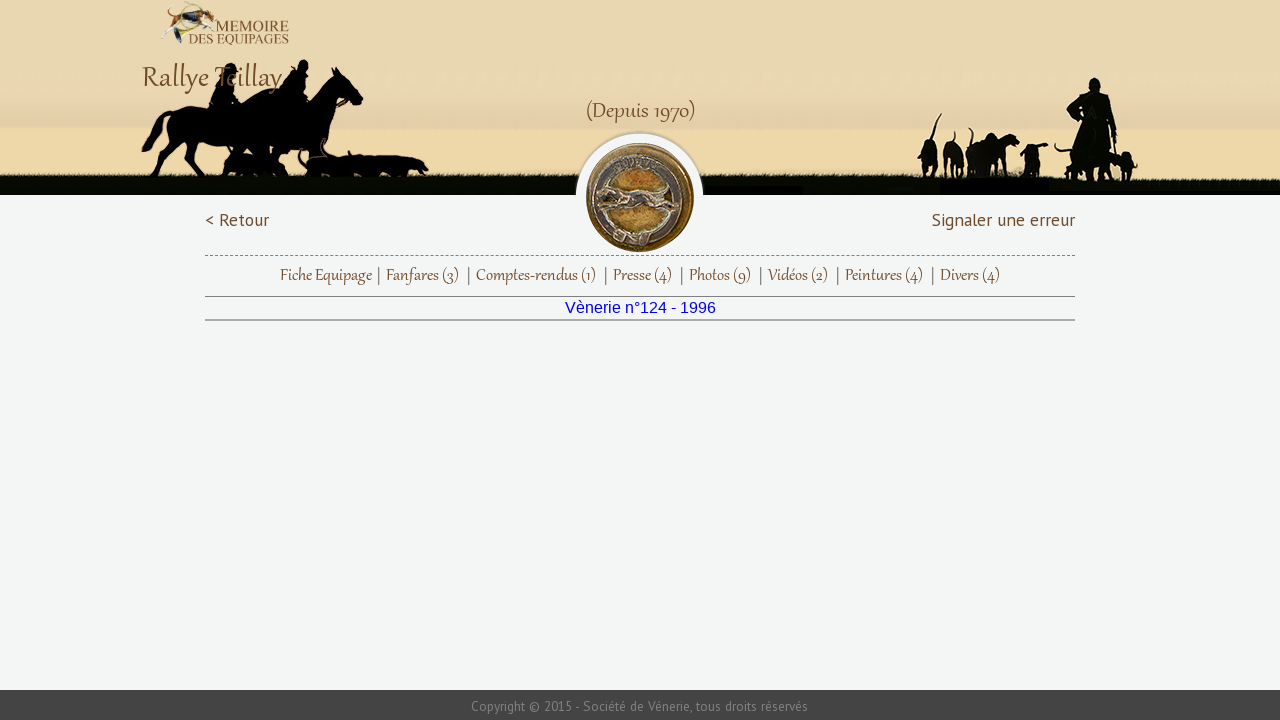

--- FILE ---
content_type: text/html; charset=UTF-8
request_url: https://memoiredesequipages.fr/fiche/1118/14/1392
body_size: 3080
content:

<!DOCTYPE html PUBLIC "-//W3C//DTD XHTML 1.0 Transitional//EN" "http://www.w3.org/TR/xhtml1/DTD/xhtml1-transitional.dtd">
<html xmlns="http://www.w3.org/1999/xhtml">
<head>
	<meta http-equiv="Content-Type" content="text/html; charset=iso-8859-1" />
	<meta http-equiv="X-UA-Compatible" content="IE=edge" />
	<meta name="viewport" content="width=device-width, initial-scale=1, maximum-scale=1" />
	<meta name="description" content="L'Histoire de la Vénérie Française de François 1er à nos jours. Conslutez les équipages et leurs archives associées" />
	<meta name="keywords" content="mémoire, équipages, venerie, archives, histoire" />
	<meta name="robots" content="all" />
	<link rel="icon" href="favicon.ico" type="image/ico" />
	<link rel="shortcut icon" href="favicon.ico" />
	<title>Archives de Rallye Teillay</title>
	<!-- CSS -->
	<link rel="stylesheet" type="text/css" href="//fonts.googleapis.com/css?family=PT+Sans" />
	<link href="https://memoiredesequipages.fr/css/front_end.css" rel="stylesheet" type="text/css" />
	<link href="https://memoiredesequipages.fr/css/menu.css" rel="stylesheet" type="text/css" />
	<link href="https://memoiredesequipages.fr/css/myDataTable.css" rel="stylesheet" type="text/css" />
	<link href="https://memoiredesequipages.fr/plugins/dataTable/css/jquery.dataTables.min.css" rel="stylesheet" type="text/css" />
	<link rel="Stylesheet" type="text/css" href="https://memoiredesequipages.fr/css/jquery-ui.css"/>
	<link rel="stylesheet" href="https://memoiredesequipages.fr/css/flipster.css" />
	<link rel="Stylesheet" type="text/css" href="https://memoiredesequipages.fr/css/styles_nav.css" />
	<link rel="Stylesheet" type="text/css" href="https://memoiredesequipages.fr/css/bandeaux.css" />
	<script type="text/javascript" src="https://memoiredesequipages.fr/js/jquery-1.11.2.min.js"></script>
	<script type="text/javascript" src="https://memoiredesequipages.fr/js/jquery-ui.js"></script>	
	<script type="text/javascript" src="https://memoiredesequipages.fr/js/jquery.redirect.js"></script>
	<script type="text/javascript" src="https://memoiredesequipages.fr/js/jquery.validate.js"></script>
	<script type="text/javascript" src="https://memoiredesequipages.fr/js/jquery.noty.packaged.min.js"></script>
	<script type="text/javascript" src="https://memoiredesequipages.fr/js/responsive-nav.js"></script>
	<script type="text/javascript" src="https://memoiredesequipages.fr/js/jquery.cookie.js"></script>
	<!-- FLIPSTER -->
	<link rel="stylesheet" href="https://memoiredesequipages.fr/plugins/jquery-flipster/src/css/jquery.flipster.css" />
    <link rel="stylesheet" href="https://memoiredesequipages.fr/plugins/jquery-flipster/src/css/jquery.flipster.nav.css" />
	<!-- DATA TABLES-->
	<script type="text/javascript" src="https://memoiredesequipages.fr/plugins/dataTable/js/jquery.dataTables.js"></script>
	<script type="text/javascript" src="https://memoiredesequipages.fr/plugins/dataTable/js/jquery.dataTables.sortDate.js"></script>
	<script type="text/javascript" src="https://memoiredesequipages.fr/plugins/dataTable/js/jquery.dataTables.min.js"></script>
	
	<!-- FANCY BOX -->
	<script type="text/javascript" src="https://memoiredesequipages.fr/plugins/fancybox/lib/jquery.mousewheel.pack.js"></script>
	<link rel="stylesheet" href="https://memoiredesequipages.fr/plugins/fancybox/source/jquery.fancybox.css?v=2.1.5" type="text/css" media="screen" />
	<script type="text/javascript" src="https://memoiredesequipages.fr/plugins/fancybox/source/jquery.fancybox.pack.js?v=2.1.5"></script>
	<!-- JSSOR SLIDER -->
	<script type="text/javascript" src="https://memoiredesequipages.fr/plugins/jssorslider/js/jssor.js"></script>
	<script type="text/javascript" src="https://memoiredesequipages.fr/plugins/jssorslider/js/jssor.slider.js"></script>
	<script type="text/javascript" src="https://memoiredesequipages.fr/plugins/jssorslider/js/jssor.player.ytiframe.js"></script>
	<!-- UPLOAD FILE -->
	<link href="https://memoiredesequipages.fr/js/jquery-upload-file-master/css/uploadfile.css" rel="stylesheet" type="text/css" />
	<script type="text/javascript" src="https://memoiredesequipages.fr/js/jquery-upload-file-master/js/jquery.uploadfile.min.js"></script>
	<!-- OTHER JS -->
	<script type="text/javascript" src="https://memoiredesequipages.fr/js/front_end.js"></script>
	<script type="text/javascript" src="https://memoiredesequipages.fr/js/menu.js"></script>
	
    <link rel="stylesheet" href="https://memoiredesequipages.fr/plugins/oyoplayer-main/oyoplayer.css">
	</head>

<body onload="init()">
	<script>
  (function(i,s,o,g,r,a,m){i['GoogleAnalyticsObject']=r;i[r]=i[r]||function(){
  (i[r].q=i[r].q||[]).push(arguments)},i[r].l=1*new Date();a=s.createElement(o),
  m=s.getElementsByTagName(o)[0];a.async=1;a.src=g;m.parentNode.insertBefore(a,m)
  })(window,document,'script','https://www.google-analytics.com/analytics.js','ga');

  ga('create', 'UA-40330567-3', 'auto');
  ga('send', 'pageview');

</script>	<div id="wrap">
			
<!--
CONTENT
-->

<div id="content">
<!--
HEADER
-->
	
<div id="header_abs">
	<div class="left">&nbsp;</div>
	<div class="right">&nbsp;</div>
	<div class="clear"></div>
</div>	
<div id="header">
	<div id="top">
		<div class="logo">
			<a href="/"><img alt="Mémoire des Equipages" src="/img/logo3.png" width="130" /></a>
		</div>
				<nav id="cssmenu2">
			<ul>
				<li><a href="/memoire.php">En savoir plus</a></li>
				<li><a href="/selection.php">Sélection d'archives</a></li>
				<li><a href="/archives.php">Proposez vos archives</a></li>
				<li><a href="/remerciements.php">Remerciements</a></li>
				<li><a href="http://venerie.org" target="blank">Société de Vènerie</a></li>
				
			</ul>
		</nav>
				<!--<nav class="menu nav-collapse">
			<ul>
				<li><a href="/memoire.php">En savoir plus</a></li>
				<li><a href="/selection.php">Sélection d'archives</a></li>
				<li><a href="/archives.php">Proposez vos archives</a></li>
				<li><a href="/remerciements.php">Remerciements</a></li>
				<li><a href="http://venerie.org" target="blank">Société de Vènerie</a></li>
				
			</ul>
		</nav>-->
	</div>
</div>	<div id="header2">
		<div id="title">
			<h1>Rallye Teillay</h1>
			<h2>(Depuis 1970)</h2>		</div>
	</div>
	<div class="bouton" style="height:130px">
		<div class="retour"><a href="javascript:history.go(-1)">&lt; Retour</a></div>
		<!--<div class="retour"><a href="/">&lt; Retour</a></div>-->
		<img src="https://memoiredesequipages.fr/img/bouton.png" alt="Globe" style="position:relative;top:-24px"/>
		<img alt="Rallye Teillay 1970_G copie.png" class="bouton_img" width='110' src="https://memoiredesequipages.fr/documents//boutons/Rallye Teillay 1970_G copie.png"></img>		<div class="signal-error"><a href="#signal-error" class="fancybox_popup">Signaler une erreur</a></div>
	</div>
	<div id="fiche">
	<nav id="cssmenu" ><ul><li><a href="/fiche/1118">Fiche Equipage</a></li><li class='has-sub'>	<a>Fanfares <span>(3)</span></a>	<ul><li><a href='/fiche/1118/11/14882'>La Rallye Teillay (2)</a></li><li><a href='/fiche/1118/11/8875'>La Rallye Teillay ♫</a></li><li><a href='/fiche/1118/11/15141'>Paroles de La Rallye Teillay</a></li>	</ul></li><li class='has-sub'>	<a>Comptes-rendus <span>(1)</span></a>	<ul><li><a href='/fiche/1118/7/3123'>Les prises de l'équipage en 1995/96 par Olivier Baron - Don de l'auteur à la Société de Vènerie - 1997</a></li>	</ul></li><li class='has-sub'>	<a>Presse <span>(4)</span></a>	<ul><li><a href='/fiche/1118/14/1392'>Vènerie n°124 - 1996</a></li><li><a href='/fiche/1118/14/1444'>Vènerie n°137 - 2000</a></li><li><a href='/fiche/1118/14/1540'>Vènerie n°151 - 2003</a></li><li><a href='/fiche/1118/14/1097'>Vènerie n°71 - 1983</a></li>	</ul></li><li class='has-sub'>	<a>Photos <span>(9)</span></a>	<ul><li><a href='/fiche/1118/8/36'>Maîtres, piqueurs et boutons</a></li><li><a href='/fiche/1118/8/215'>L'équipage</a></li><li><a href='/fiche/1118/8/67'>Chasses de l'équipage</a></li>	</ul></li><li class='has-sub'>	<a>Vidéos <span>(2)</span></a>	<ul><li><a href='/fiche/1118/9/193'>Documentaire</a></li><li><a href='/fiche/1118/9/14'>Reportage - Société de Vènerie</a></li>	</ul></li><li class='has-sub'>	<a>Peintures <span>(4)</span></a>	<ul><li><a href='/fiche/1118/2/140'>Olivier Baron</a></li>	</ul></li><li class='has-sub'>	<a>Divers <span>(4)</span></a>	<ul><li><a href='/fiche/1118/13/10'>Cartons d'invitation</a></li>	</ul></li></ul>
		</nav>			<script src="https://cdnjs.cloudflare.com/ajax/libs/pdf.js/2.11.338/pdf.min.js"></script>
   			<script src="https://memoiredesequipages.fr/plugins/web-pdf-viewer/js/pdfjs-viewer.js"></script>
   			<link rel="stylesheet" href="https://memoiredesequipages.fr/plugins/web-pdf-viewer/css/pdfjs-viewer.css">
   			<script>
    		// Let's initialize the PDFjs library
    		var pdfjsLib = window['pdfjs-dist/build/pdf'];
    		pdfjsLib.GlobalWorkerOptions.workerSrc = 'https://cdnjs.cloudflare.com/ajax/libs/pdf.js/2.11.338/pdf.worker.min.js';
    		</script>
    		<div id="pdfContainer" style="width:100%:margin:0 auto;text-align:center"><a class="media" href="https://venerie.documalis.com/?DocID={7C330E46-485F-4B88-91E2-58E8D6793308}" target="blank">Vènerie n°124 - 1996</a><div class="pdfjs-viewer col-8 offset-md-2 h-50"></div>					<script>
						let pdfViewer = new PDFjsViewer($('.pdfjs-viewer'));
						pdfViewer.loadDocument("https://venerie.documalis.com/?DocID={7C330E46-485F-4B88-91E2-58E8D6793308}").then(function() {
						pdfViewer.setZoom("fit");
						});
					</script>
							</div>
	</div>
	<div id="signal-error" style="display:none">
		<div class="content myform">
			<form id="signalErrorForm" action="#" method="post">
				<input type="hidden" id="equipage" value="Rallye Teillay">
				<p>Signalez une erreur concernant l'équipage Rallye Teillay</p>
				<table>
					<tr>
						<td class="libelle">Votre Prénom</td>
						<td><input type="text" id="prenom" name="prenom" value="" placeHolder="Prénom"/></td>
					</tr>
					<tr>
						<td class="libelle">Votre Nom</td>
						<td><input type="text" id="nom" name="nom" value="" placeHolder="Nom"/></td>
					</tr>
					<tr>
						<td class="libelle">Votre adresse email</td>
						<td><input type="text" id="email" name="email" value="" placeHolder="Email"/></td>
					</tr>
					<tr>
						<td class="libelle">Votre message</td>
						<td><textarea id="message" name="message"></textarea></td>
					</tr>
					<tr>
						<td class="libelle"></td>
						<td>
							<input type="button" name="validError" id="validError" value="Envoyer"/>
						</td>
					</tr>
				</table>
			</form>
		</div>
	</div>
</div>		<!--
		FOOTER
		-->
			<div id="footer">
			<div id="footer-content">
				<p>Copyright &copy; 2015 - Société de Vénerie, tous droits réservés</p>
				<a style="display:none" href="/liste.php">Liste</a>
			</div>
		</div>
		</div>
	<div class="modal"></div>
	<script type="text/javascript">window.jQuery || document.write('<script src="/js/jquery-1.10.2.min.js"><\/script>')</script>
	<script type="text/javascript" src="https://memoiredesequipages.fr/plugins/jquery-flipster/src/js/jquery.flipster.js"></script>
	<!-- LECTEUR MP3 -->
	<script src="https://memoiredesequipages.fr/plugins/oyoplayer-main/oyoplayer.js"></script>
</body>
</html>


--- FILE ---
content_type: text/css
request_url: https://memoiredesequipages.fr/css/front_end.css
body_size: 5200
content:

@font-face {
    font-family: "playfair_displayitalic";
    src: url('../fonts/PlayfairDisplay-Italic.otf') format("truetype");
}

@font-face {
	font-family: 'Gabriola';
	font-style: normal;
	font-weight: normal;
	src: local('Gabriola'), url('../fonts/gabriola.woff') format('woff'), url('../fonts/gabriola.ttf') format('truetype');
}

/* CSS DOCUMENT */

div, img, p, a, ul, form, input, label, h2, h3{
	padding:0; margin:0;
	}
img{ border:none;}
a{ outline:none; text-decoration:none;}
a:hover{text-decoration:underline;}
ul{ list-style-type:none;}
.clear {clear:both; height:0px; font-size:0em; line-height:0; clear: both;display: block;overflow: hidden;visibility: hidden;width: 0;height: 0;}
.clearfix:after {clear: both;content: ' ';display: block;font-size: 0;line-height: 0;visibility: hidden;width: 0;height: 0;}
.clearfix {display: inline-block;}
* html .clearfix {height: 1%;}
.clearfix {display: block;}
* {-moz-box-sizing: border-box; box-sizing: border-box;}

html {
	height:100%;
	background-color:#FFFFFF;
}
/*-------------------------- GENERAL --------------------------*/
body{
	height: 100%; 
    min-height: 100%;
	padding:0; margin:0;
	font-family:PT Sans;
	background-color: #FFFFFF; 
	-webkit-background-size: cover; /* pour Chrome et Safari */
	-moz-background-size: cover; /* pour Firefox */
	-o-background-size: cover; /* pour Opera */
	background-size: cover; /* version standardisée */
	/*position:relative;
	min-height:100%;*/
	/*background: #FFF url("../img/header_left.png") repeat-x 0 0;*/
}



/*-------------------------- JQUERY LOADING --------------------------*/

/* Start by setting display:none to make this hidden.
   Then we position it in relation to the viewport window
   with position:fixed. Width, height, top and left speak
   for themselves. Background we set to 80% white with
   our animation centered, and no-repeating */
.modal {
    display:    none;
    position:   fixed;
    z-index:    1000;
    top:        0;
    left:       0;
    height:     100%;
    width:      100%;
    background: transparent url('../img/FhHRx.gif') 50% 50% no-repeat;
	/*opacity:0.5;*/
}

/* When the body has the loading class, we turn
   the scrollbar off with overflow:hidden */
body.loading {
    overflow: hidden;   
}

/* Anytime the body has the loading class, our
   modal element will be visible */
body.loading .modal {
    display: block;
}

/*-------------------------- WRAP --------------------------*/

#wrap {
	position:relative;
    min-height: 100%;
	background-color:#F4F5F5;
}

/*-------------------------- HEADER2 --------------------------*/

#header_abs {
	position:absolute;
	width:100%;
	top:0;
	left:0;
	height:195px;
}

#header_abs .left {
	float:left;
	width:50%;
	height:195px;
	background:#FFF url('../img/header_left2.png') repeat-x 0 0;
}

#header_abs .right {
	float:right;
	width:50%;
	height:195px;
	background:#FFF url('../img/header_right2.png') repeat-x 0 0;
}

#header2 {
	height:140px;
	width:100%;
	background:#F4F5F5 url("../img/Header_MDE.png") no-repeat center 0;
	/*background:#F4F5F5 url("../img/Header_03.jpg") no-repeat center 0;*/
	position: relative;
}

#header2 #title {
	font-family:PT Sans;
	padding-top:5px;
	color:#714A29;
	font-size:2.5em;
	width:100%;
	text-align:center;
}

#header2 #title h1 {
	margin:0;
	font-size: 35px;
	font-family: 'Gabriola',Arial,Helvetica,sans-serif;
	font-weight:normal;
}

#header2 #title h2 {
	margin:0;
	font-size: 1.6rem;
	line-height:24px;
	font-family: 'Gabriola',Arial,Helvetica,sans-serif;
}

#header2 #title h1.equip {
	/*font-size:15pt;
	font-weight:bold;*/
	margin:0 auto;
	width:325px;
	line-height:25px;
	font-size: 2.5rem;
	font-family: 'Gabriola',Arial,Helvetica,sans-serif;
}

/*-------------------------- FOOTER --------------------------*/

#footer {
	position:absolute;
	bottom:0;
	left:0;
	height:30px;
	width:100%;
	background-color:#444444;
	color:#888888;
}

#footer #footer-content {
	width:100%;
	height:100%;
	text-align:center;
}

#footer #footer-content p {
	color:#ffffff;
	color:#808080;
	font-family:PT Sans;
	font-size:8pt;
}

@media screen and (min-width: 801px) {
	#footer #footer-content p {
		font-size:10pt;
	}
}

/*-------------------------- CONTENT --------------------------*/


#content {
	width:100%;
	margin:0 auto;
	padding-bottom:30px;
	background-color: #F4F5F5; 
}

@media screen and (min-width: 801px) {
	#content {
		width:1000px;
	}
}

#bloc_haut{
	width:100%;
	text-align:center;
	margin-bottom:40px;
}

#bloc_haut .bouton {
	margin-top:-52px;
}

#bloc_haut .intro {
	padding-bottom:20px;
}

#bloc_haut .intro  p.title{
	font-family: 'Gabriola',Arial,Helvetica,sans-serif;
	font-weight:300;
	font-size: 35px;
	color:#714a29 ;
}

#bloc_haut .left {
	float:none;
	width:100%;
	height:100px;
}

#bloc_haut .right {
	float:none;
	width:100%;
}

@media screen and (min-width: 801px) {
	#bloc_haut .left {
		float:left;
		width:50%;
		height:auto;
	}

#bloc_haut .right {
		float:left;
		width:50%;
	}
}

#bloc_haut .left .search {
	height:70px;
}

#bloc_haut .left .search  p{
	font-family: 'Gabriola',Arial,Helvetica,sans-serif;
	font-weight:300;
	font-size: 30px;
	color:#714a29 ;
}

#bloc_haut .left .search  input.text,
#bloc_haut .search  input.text{
	padding:15px 10px;
	width:70%;
	font-family:PT Sans;
	font-size:11pt;
	color:#979797;
	background-color:#F4F5F5;
}

#bloc_haut .left .search  input.submit,
#bloc_haut .search  input.submit{
	background-image: url("../img/loupe.png");
	background-repeat: no-repeat;
	background-color: #714a29;
	padding-left: 30px !important;
	font-family: PT Sans;
	font-size: 9pt;
	text-transform: uppercase;
	color: #808080;
	cursor: pointer;
	position: relative;
	background-position: 18px 12px;
	width:60px;
	padding:17px 0px;
	height:50px;
}

@media screen and (min-width: 801px) {
	#bloc_haut .left .search  input.text,
	#bloc_haut .search  input.text{
		width:300px;
		padding:5px 5px;
	}

	#bloc_haut .left .search  input.submit,
	#bloc_haut .search  input.submit{
		background-position: 8px 5px;
		padding:10px 0px;
		height:35px;
		width:40px;
		/*line-height:27px;*/
	}
}

/*#bloc_haut .intro  p.pointilles{
	background:url("../img/pointilles.png") no-repeat center 0;
}*/



/*#bloc_haut .intro  p.description{
	font-style:italic;
	color:#808184;
	font-size:11pt;
}*/

/**
 * RECHERCHE PAR PERIODE
 */

#bloc_haut .right .periode_title {
	font-family: 'Gabriola',Arial,Helvetica,sans-serif;
	font-weight:300;
	font-size: 30px;
	color:#714a29 ;
	text-align: center;
	width: 100%;
	margin: 0 auto;
	padding-bottom: 10px;
	/*margin-bottom:10px;
	margin-left:0px;
	margin-top:20px;*/
	/*border-bottom:1px solid;*/
}

#bloc_haut .right .periode_title span{
	font-size:0.7em;
}

#bloc_haut .right .periode {
	background:url("../img/frise.png") no-repeat center 0;
	padding-top:20px;
	font-family:PT Sans;
	font-size:11pt;
	color:#A6A8AB;
	position:relative;
	background-size:90%;
}

@media screen and (min-width: 801px) {
	#bloc_haut .right .periode {
		background:url("../img/frise.png") no-repeat center 0;
		padding-top:20px;
		font-family:PT Sans;
		font-size:11pt;
		color:#A6A8AB;
		position:relative;
		background-size:100%;
	}
}

#bloc_haut .right .periode_text {
	position:absolute;
	top:-18px;
	left:0;
	width:100%;
	font-family: PT Sans;
	font-size: 11pt;
	color: #A6A8AB;
	text-align:left;
}

@media screen and (min-width: 801px) {
	#bloc_haut .right .periode_text {
		left:-23px;
		width:399px;
	}
}

#bloc_haut .right table.periode_text td {
	width:66px;
	height: 57px;
	text-align: left;
	vertical-align: bottom;
	cursor:pointer;
}

@media screen and (min-width: 801px) {
	#bloc_haut .right .periode_title {
		/*width: 327px;
		margin-left:175px;*/
	}

	#bloc_haut .right .periode {
		background:url("../img/frise.png") no-repeat 60px 0;
	}

	#bloc_haut .right .periode_text {
		left:36px;
	}
}

#bloc_haut .right table.periode_text td.active {
	background: url("../img/frise_select.png") no-repeat center 9px;
}

#bloc_haut .right table.periode_text td.active  a{
	color:#951e2d;
}

#bloc_haut .right .periode_text a{
	cursor:pointer;
}


#bloc_bas {
	text-align:center;
	padding:0 20px;
}

#bloc_bas .result{
	width: 100%;
	margin: 0 auto;
}

@media screen and (min-width: 801px) {
		#bloc_bas .result{
			width: 900px;
		}
}

#bloc_bas .result table{
	margin:0 auto;
}

/**
 * COTE GAUCHE DE LA PAGE DE RECHERCHE
 */

#content #left {
	float:none;
	width:100%;
	margin: 0 auto;
	font-family:PT Sans;
	font-size:12px;
	background:url("../img/separateur.png") no-repeat right 0;
	height:auto;
}

@media screen and (min-width: 801px) {
	#content #left {
		float:left;
		width:230px;
		height:420px;
		padding-right: 30px;
		margin-right: 95px;
		margin-left: 130px;
	}
}

#content #left .title {
	text-align:center;
	font-family: 'Gabriola',Arial,Helvetica,sans-serif;
	font-weight:300;
	font-size: 30px;
	color:#714a29 ;
	padding-bottom:5px;
}

#content #left .subtitle {
	text-align:center;
	margin-bottom:10px;
	font-family: 'Gabriola',Arial,Helvetica,sans-serif;
	font-weight:300;
	font-size: 20px;
	color:#714a29 ;
	padding-bottom:5px;
	line-height: 20px;
}

@media screen and (min-width: 801px) {
	#content #left .anim_div {
		padding:0 25px;
	}
}

#content #left .anim_bloc {
	float:left;
	width:65px;
	height:50px;
}

#content #left .anim_bloc > a{
	padding: 25px 32px;
	cursor:pointer;
	display: inline-block;
}

#cerf {
	background:url("../img/cerf.png") no-repeat center 0;
}

#sanglier {
	background:url("../img/sanglier.png") no-repeat center 0;
}

#lapin {
	background:url("../img/lapin.png") no-repeat center 0;
}

#lievre {
	background:url("../img/lievre.png") no-repeat center 0;
}

#renard {
	background:url("../img/renard.png") no-repeat center 0;
}

#loup {
	background:url("../img/loup.png") no-repeat center 0;
}

#biche {
	background:url("../img/biche.png") no-repeat center 0;
}

#chevreuil {
	background:url("../img/chevreuil.png") no-repeat center 0;
}

#martre {
	background:url("../img/martre.png") no-repeat center 0;
}

#daim {
	background:url("../img/daim.png") no-repeat center 0;
}

#autres {
	background:url("../img/autres.png") no-repeat center 0;
}

.cerf-rouge {
	background:url("../img/cerf_select.png") no-repeat center 0 !important;
}

.sanglier-rouge {
	background:url("../img/sanglier_select.png") no-repeat center 0 !important;
}

.lapin-rouge {
	background:url("../img/lapin_select.png") no-repeat center 0 !important;
}

.lievre-rouge {
	background:url("../img/lievre_select.png") no-repeat center 0 !important;
}

.renard-rouge {
	background:url("../img/renard_select.png") no-repeat center 0 !important;
}

.loup-rouge {
	background:url("../img/loup_select.png") no-repeat center 0 !important;
}

.biche-rouge {
	background:url("../img/biche_select.png") no-repeat center 0 !important;
}

.chevreuil-rouge {
	background:url("../img/chevreuil_select.png") no-repeat center 0 !important;
}

.martre-rouge {
	background:url("../img/martre_select.png") no-repeat center 0 !important;
}

.daim-rouge{
	background:url("../img/daim_select.png") no-repeat center 0 !important;
}

.autres-rouge{
	background:url("../img/autres_select.png") no-repeat center 0 !important;
}

#content #left .check {
	font-family:PT Sans;
	font-size:10pt;
	text-align:left;
	margin-left:17px;
	margin-top:10px;
}

/* Cachons la case à cocher */
#content #left .check input[type="checkbox"]:not(:checked),
#content #left .check input[type="checkbox"]:checked {
	position: absolute;
	left: -9999px;
}

/* on prépare le label */
#content #left .check input[type="checkbox"]:not(:checked) + label,
#content #left .check input[type="checkbox"]:checked + label {
	position: relative; /* permet de positionner les pseudo-éléments */
	padding-left: 25px; /* fait un peu d'espace pour notre case à venir */
	cursor: pointer;    /* affiche un curseur adapté */
	padding-top:3px;
	color:#808080;
}

/* Aspect des checkboxes */
/* :before sert à créer la case à cocher */
#content #left .check input[type="checkbox"]:not(:checked) + label:before,
#content #left .check input[type="checkbox"]:checked + label:before {
	content: '';
	position: absolute;
	left:0; top: 2px;
	width: 17px; height: 17px; /* dim. de la case */
	border: 1px solid #aaa;
	background: #f8f8f8;
	border-radius: 3px; /* angles arrondis */
	box-shadow: inset 0 1px 3px rgba(0,0,0,.3) /* légère ombre interne */
}
 
/* Aspect général de la coche */
#content #left .check input[type="checkbox"]:not(:checked) + label:after,
#content #left .check input[type="checkbox"]:checked + label:after {
	content: '✔';
	position: absolute;
	top: 0; left: 4px;
	font-size: 14px;
	color: #808080;
	transition: all .2s; /* on prévoit une animation */
}
/* Aspect si "pas cochée" */
#content #left .check input[type="checkbox"]:not(:checked) + label:after {
	opacity: 0; /* coche invisible */
	transform: scale(0); /* mise à l'échelle à 0 */
}
/* Aspect si "cochée" */
#content #left .check input[type="checkbox"]:checked + label:after {
	opacity: 1; /* coche opaque */
	transform: scale(1); /* mise à l'échelle 1:1 */
}

/* aspect désactivée */
#content #left .check input[type="checkbox"]:disabled:not(:checked) + label:before,
#content #left .check input[type="checkbox"]:disabled:checked + label:before {
	box-shadow: none;
	border-color: #bbb;
	background-color: #ddd;
}
/* styles de la coche (si cochée/désactivée) */
#content #left .check input[type="checkbox"]:disabled:checked + label:after {
	color: #999;
}
/* on style aussi le label quand désactivé */
#content #left .check input[type="checkbox"]:disabled + label {
	color: #aaa;
}
 
/* aspect au focus de l'élément */
#content #left .check input[type="checkbox"]:checked:focus + label:before,
#content #left .check input[type="checkbox"]:not(:checked):focus + label:before {
	/*border: 1px dotted blue;*/
}

/**
 * CENTRE DE LA PAGE DE RECHERCHE
 */

#content #center {
	float:none;
	width:100%;
	position:relative;
	height:auto;
	margin: 0 auto;
	padding-bottom:35px;
}

@media screen and (min-width: 801px) {
	#content #center {
		float:left;
		width:500px;
		margin: 0;
		height:620px;
		padding-bottom:0;
	}
}

#content #center .legende {
	position: absolute;
	width:132px;
	height:130px;
	left:-33px;
	bottom:120px;
	border: 1px solid #000000;
}

@media screen and (max-width: 666px) {
	#content #center .legende {
		display:none;
	}
}

#content #center .legende table  td{
	width:50px;
	height:30px;
}

#content #center .legende table  td.color{
}

#content #center .legende table  td.text{
	font-family:PT Sans;
	font-size:11pt;
	color:#808184;
	width:115px;
}

.green1 {background-color:#75a551}
.green2 {background-color:#a3c18d}
.green3 {background-color:#d4e8c6}
.green4 {background-color:#eff3ee}

#content #center .title {
	text-align:center;
	font-family: 'Gabriola',Arial,Helvetica,sans-serif;
	font-weight:300;
	font-size: 30px;
	color:#714a29 ;
	padding-bottom:5px;
}

@media screen and (min-width: 801px) {
	#content #center .title {
		padding-left: 50px;
	}
}

#content #center .subtitle {
	text-align:center;
	margin-bottom:10px;
	font-family: 'Gabriola',Arial,Helvetica,sans-serif;
	font-weight:300;
	font-size: 20px;
	color:#714a29 ;
	padding-bottom:5px;
	line-height: 20px;
}

#content #center img {
	padding-left:105px;
}

#content #center #franceMap {
	padding-left:5px;
}

path {cursor:pointer}

@media screen and (max-width: 666px) {
	#content #center #franceMap {
		padding-left:0;
		padding-top:0px;
	}
	
	#content #center #franceMap svg{
		width:100%;
		height:auto;
		/*height:330px;*/
	}
}

/**
 * PAGE DE RESULTATS
 */


/*#content #right {
	float:none;
	width:100%;
	margin:0 auto;
	margin-top:30px;
	margin-bottom:30px;
}

@media screen and (min-width: 801px) {
	#content #right {
		float:left;
		width:220px;
		margin: 0;
	}
}*/

#content .resultats {
	text-align:center;
	font-family: 'Gabriola',Arial,Helvetica,sans-serif;
	font-weight:300;
	font-size: 35px;
	color:#951E2D ;
}

/*#content #right table {
	margin-left:14px;
	width:100%;
}

#content #right table > caption {
	font-family: "Georgia";
	font-size: 11pt;
	color:#000000;
	padding:10px 0px;
	text-align:left;
}

#content #right table  td {
	font-family: "Georgia";
	font-size: 12pt;
	color:#676767;
	background:url("../img/puce.png") no-repeat 0 4px;
	padding-left:20px;
	padding-bottom:8px;
	width:100%;
	text-align:left;
}

#content #right table  td a{
	color:#676767;
}*/

#content  .more_results {
	font-family: PT Sans;
	font-size: 13pt;
	text-align:center;
}

#content  .more_results a{
	color:#951E2D;
	cursor:pointer;
}

/*-------------------------- RESULTATS RECHERCHE --------------------------*/

#bloc_bas .title {
	font-family: PT Sans;
	font-size: 16pt;
	color:#714a29;
}

#bloc_bas .retour {
	text-align:left;
	font-family: PT Sans;
	font-size: 13pt;
	color:#714a29;
	text-decoration:underline;
	margin: 0 auto;
	width:100px;
}

@media screen and (min-width: 801px) {
	#bloc_bas .retour {
		padding-left:50px;
		position:relative;
		top:-30px;
		margin:0;
		width:150px;
	}
}

#bloc_bas .retour a {
	color:#714a29; 
}

/*-------------------------- PAGE EQUIPAGE --------------------------*/

#content .bouton {
	margin-top:-48px;
	width:100%;
	text-align:center;
	position:relative;
	height:100px;
}

#content .bouton .retour{
	position: absolute;
	top: 61px;
	left: 65px;
	font-family:PT Sans;
	font-size:13pt;
	color:#714a29 ;
}

#content .bouton .retour a{
	color:#714a29;
}

#content .bouton .signal-error {
	position: absolute;
	top: 61px;
	right: 65px;
	font-family:PT Sans;
	font-size:13pt;
	color:#714a29 ;
}

#content .bouton .signal-error a{
	color:#714a29;
}

@media screen and (max-width: 800px) {
	#content .bouton .signal-error {
		display:none;
	}

	#content .bouton .retour{
		left: 10px;
		border:1px solid #714a29;
		padding:5px 8px;
		background-color:#714a29;
		color:#FFF;
		border-radius:4px 4px 4px 4px;
		moz-box-shadow: 5px 5px 5px 0px #656565;
		-webkit-box-shadow: 5px 5px 5px 0px #656565;
		-o-box-shadow: 5px 5px 5px 0px #656565;
		box-shadow: 5px 5px 5px 0px #656565;
		filter:progid:DXImageTransform.Microsoft.Shadow(color=#656565, Direction=134, Strength=5);
	}
	#content .bouton .retour a{
		color:#FFF;
	}
}





#content .bouton_img {
	position:absolute;
	z-index:2;
	/*width:110px;*/
	top:-5px;
	left:445px;
}

@media screen and (max-width: 321px) {
	#content .bouton_img {
		left:33%;
	}
}

@media screen and (max-width: 375px) and (min-width: 321px) {
	#content .bouton_img {
		left:35%;
	}
}
@media screen and (max-width: 385px) and (min-width: 376px) {
	#content .bouton_img {
		left:36%;
	}
}
@media screen and (max-width: 414px) and (min-width: 385px){
	#content .bouton_img {
		left:37%;
	}
}
@media screen and (max-width: 601px) and (min-width: 414px) {
	#content .bouton_img {
		left:41%;
	}
}
@media screen and (max-width: 801px) and (min-width: 601px) {
	#content .bouton_img {
		left:43%;
	}
}

/*-------------------------- CONTENT --------------------------*/

#nav {
	padding: 0; margin: 0;
	text-align: center; 
	border-top:1px dashed #808080;
	border-bottom:1px solid #808080;
}
#nav li {
	display: inline-block;
	list-style: none;
	margin:10px 0px;
	border-right:1px solid #888888;
	font-family:PT Sans;
	font-size:13px;
}

#nav li.selected {
	background: transparent url("../img/selection_menu.png") no-repeat scroll 50% 28px;
}

#nav li:last-child {
	border-right:none;
}

#nav a {
	display:inline-block;
	margin: 0 9px;
	color:#714a29;
}

#nav a > span {
	color:#d0c2a7;
}

/*@media screen and (max-width: 800px) {
	.nav-toggle:before {
		color:#714a29 !important;
	}
	.nav-collapse a{
		color:#714a29 !important;
	}
}*/

#fiche {
	width:100%;
	margin:0 auto;
	min-height:400px;
	margin-top:-22px;
}

@media screen and (min-width: 801px) {
	#fiche {
		width:870px;
		margin-bottom: 20px;
	}
}

#fiche #content-fiche {
	width:100%;
	background-color:#FFFFFF;
	padding:30px 10px 10px 10px;
	min-height:360px;
}

@media screen and (min-width: 801px) {
	#fiche #content-fiche {
		padding:30px 0 10px 30px;
	}
}

#content-fiche table {
	float:left;
	width:100%px;
}

@media screen and (min-width: 801px) {
	#content-fiche table {
		width:670px;
	}
}

@media screen and (max-width: 800px) {
	#content-fiche table, #content-fiche thead, #content-fiche tbody, #content-fiche th, #content-fiche td, #content-fiche tr { 
		display: block; 
	}
}

#content-fiche table tr.spaceUnder > td {
	padding-top:5px;
}

#content-fiche table td {
	font-family:PT Sans;
	/*font-family: Avenir Next LT Pro Condensed ;*/
	font-size:11pt;
	color:#676767;
	text-align:justify;
}

#content-fiche table td.titre {
	vertical-align:top;
	font-weight:bold;
	padding-left:0;
	width:190px;
	color:#000000;
}

#content-fiche #images {
	width:170px;
	height:400px;
	float:right;
	/*border:1px solid #808080;*/
	background:url("../img/separateur.png") no-repeat 0 0;
	/*padding-left:65px;*/
}



#content-fiche #images .animaux{
	text-align:center;	
}

#content-fiche #images .tenue{
	/*height:130px;*/
}

@media screen and (max-width: 800px) {
	#content-fiche #images {
		width:100%;
		/*height:220px;*/
		float:left;
		background:transparent no-repeat 0 0;
	}
	#content-fiche #images .animaux{
		text-align:center;
		height:70px;	
		float:left;
		margin-top:30px;
	}

	#content-fiche #images .tenue{
		height:130px;
		margin-top:0px;
		float:left;
	}
}

#content-fiche .dewplayer {
	width:500px;
	margin:0 auto;
	padding:20px;
	text-align:center;
}

#content-fiche #pdfContainer {
	padding-top:10px;
}

#content-fiche .media{
	margin:0 auto;
	margin-top:10px;
}

#content-fiche p {
	width:100%;
}

#content-fiche .livre p,
#content-fiche .peinture p,
#content-fiche p.fanfare_titre,
#content-fiche p.fanfare_auteur {
	font-family:PT Sans;
	font-size:12pt;
	color:#676767;
}

#content-fiche table td.libelle {
	font-weight: bold;
	padding-left: 0px;
	width: 190px;
	color: #000;
}

#content-fiche table td > input,
#content-fiche table td > select {
	width: 401px;
	padding: 5px 10px;
}

#content-fiche table td > input#sendBtn {
	width:100px;
}

/*-------------------------- LIVRES --------------------------*/

#content-fiche .livre {
	width:100%;
	padding:20px;
}

#content-fiche .livre .couverture{
	width:100%; 
	float:none;
}

#content-fiche .livre .description{
	width:100%;
	float:none;
	text-align:left;
	padding-top:20px
}

@media screen and (min-width: 801px) {
	#content-fiche .livre .couverture{
		width:50%; 
		float:left
	}

	#content-fiche .livre .description{
		width:50%;
		float:left;
		padding-left:50px;
		padding-top:0;
	}
}

/*-------------------------- FANFARES --------------------------*/

#content-fiche p.fanfare_titre {
	font-family:PT Sans;
	font-size:13pt;
	color:#951E2D;
	text-align:center;
	/*letter-spacing: 1px;*/
}

#content-fiche p.fanfare_auteur {
	font-family:PT Sans;
	font-size:11pt;
	color:#818180;
	text-align:center;
	/*letter-spacing: 1px;*/
	/*margin-top: 10px;*/
}

/*-------------------------- PEINTURE --------------------------*/

.peinture {
	border:1px solid #808080;
	margin: 30px 40px 0 10px;
	padding-top:10px;
	text-align:center;
	background-color:#FFF;
}

@media (max-width:768px){
	.peinture {
		margin: 30px 10px 0 10px;
	}

	.peinture img {
		width:100%;
	}
}

.peinture p.auteur {
	color:#808080;
	font-style:italic;
}

.peinture p.desc {
	color:#808080;
	font-style:italic;
}

.peinture p.notice {
	color:#404040;
	font-size:1.2em;
	padding:15px 0;
}

/*-------------------------- SIGNALEZ UNE ERREUR --------------------------*/

#signal-error {
	padding:10px;
}
#signal-error  .content p{
	width:100%;
	margin:0;
	padding:0;
	font-weight:bold;
	margin-bottom:15px;
}

#signal-error  .content  table {width:100%}
#signal-error  .content  table  td{}
#signal-error  .content div.error{
	color:red;
	font-size:12px;
	padding:5px 0px;
}
#signal-error  .content  table td.libelle{width:160px;}

#signal-error  .content  input{
	padding:5px 10px;	
}

#signal-error  .content  input[type="text"]{
	width:100%;
}


--- FILE ---
content_type: text/css
request_url: https://memoiredesequipages.fr/plugins/jquery-flipster/src/css/jquery.flipster.nav.css
body_size: 413
content:
/* @group flipster Navigation */
.flipster .flipster-nav {
  display: block;
  background: #da0d25;
  height: 25px;
  font-size: 0.0px;
  margin: 0;
  padding: 5px 5px 0;
  text-align: justify;
  margin-bottom: 52px;
  position: relative;
  border-bottom: solid 2px #da0d25;
  list-style-type: none;
}
.flipster .flipster-nav:after {
  content: '';
  display: inline-block;
  width: 100%;
}
.flipster .flipster-nav li {
  display: inline-block;
  font-size: 15px;
  text-align: center;
  margin: 0;
  padding: 0;
  list-style-type: none;
}
.flipster .flipster-nav .flip-nav-category,
.flipster .flipster-nav .no-category {
  width: 25%;
}
.flipster .flipster-nav .flip-nav-category-link,
.flipster .flipster-nav .flip-nav-item-link {
  display: block;
  -webkit-transition: all 100ms ease;
  -moz-transition: all 100ms ease;
  -o-transition: all 100ms ease;
  -ms-transition: all 100ms ease;
  transition: all 100ms ease;
}
.flipster .flipster-nav .flip-nav-category-link,
.flipster .flipster-nav .no-category .flip-nav-item-link {
  border: solid 2px transparent;
  height: 23px;
  line-height: 25px;
  color: #ffffff;
  padding: 1px 7px;
  font-size: 0.8em;
}
.flipster .flipster-nav .flip-nav-current .flip-nav-category-link,
.flipster .flipster-nav .no-category .flip-nav-current.flip-nav-item-link {
  border-color: #da0d25;
  border-bottom: none;
  background: #ffffff;
  color: #000000;
}
.flipster .flipster-nav .flip-nav-category .flip-nav-items {
  display: none;
  position: absolute;
  top: 27px;
  left: 0;
  right: 0;
  text-align: center;
  padding: 10px 0;
  height: 32px;
}
.flipster .flipster-nav .flip-nav-category .flip-nav-items:after {
  content: '';
  display: inline-block;
  width: 100%;
}
.flipster .flipster-nav .flip-nav-category .flip-nav-items .flip-nav-item-link {
  padding: 5px 15px;
  color: #da0d25;
  font-family: Helvetica;
  text-transform: uppercase;
  font-size: 16px;
}
.flipster .flipster-nav .flip-nav-category .flip-nav-items .flip-nav-item-link.flip-nav-current {
  background: #da0d25;
  color: #FFF;
}
.flipster .flipster-nav .flip-nav-category.flip-nav-current .flip-nav-items {
  display: block;
}
/* @end */
/* @group Previous & Next Buttons */
.flipster .flipto-prev,
.flipster .flipto-next {
  position: absolute;
  top: 50%;
  z-index: 999;
  display: block;
  padding: 10px;
  margin-top: 25px;
  background-color: #da0d25;
  color: #FFF;
  border: solid 2px #da0d25;
  -webkit-transition: background-color 300ms ease;
  -moz-transition: background-color 300ms ease;
  -o-transition: background-color 300ms ease;
  -ms-transition: background-color 300ms ease;
  transition: background-color 300ms ease;
}
.flipster .flipto-prev:hover,
.flipster .flipto-next:hover {
  background-color: #FFF;
  color: #da0d25;
}
.flipster .flipto-prev {
  left: 0;
}
.flipster .flipto-next {
  right: 0;
}
/* @end */

--- FILE ---
content_type: text/css
request_url: https://memoiredesequipages.fr/plugins/web-pdf-viewer/css/pdfjs-viewer.css
body_size: 556
content:
/*
   Copyright 2020 Carlos de Alfonso (https://github.com/dealfonso)

   Licensed under the Apache License, Version 2.0 (the "License");
   you may not use this file except in compliance with the License.
   You may obtain a copy of the License at

       http://www.apache.org/licenses/LICENSE-2.0

   Unless required by applicable law or agreed to in writing, software
   distributed under the License is distributed on an "AS IS" BASIS,
   WITHOUT WARRANTIES OR CONDITIONS OF ANY KIND, either express or implied.
   See the License for the specific language governing permissions and
   limitations under the License.
*/
.pdfjs-viewer {
    overflow: auto;
    border: 1px solid #aaa;
    background: #ccc;
    /* width: 100%; */
}
.pdfjs-viewer.horizontal-scroll {
    display: flex;
}
.pdfjs-viewer.horizontal-scroll .pdfpage {
    margin-left: 1em;
    margin-top: 0.25em !important;
    margin-bottom: 0.25em !important;
    display: block;
}
.pdfpage {
    position: relative;
    margin-bottom: 1em;
    margin-top: 1em;
    margin-left: auto;
    margin-right: auto;
    box-shadow: 0 4px 8px 0 rgba(0, 0, 0, 0.1), 0 6px 20px 0 rgba(0, 0, 0, 0.09);
    /* display: flex; */
}
.pdfpage canvas {
    position: absolute;
    left: 0;
    top: 0;
    height: 100%;
    width: 100%;
}
.pdfpage.placeholder {
    display: flex;
    margin-bottom: 0em !important;
    margin-top: 0em !important;
    height: 100%;
    width: 100%;
}
.pdfpage .content-wrapper {
    margin: 0 !important;
    padding: 0 !important;
    display: flex !important;
}
.pdfpage .content-wrapper .loader {
    border: 2px solid #f3f3f3;
    border-top: 3px solid #3498db;
    border-radius: 50%;
    width: 24px;
    height: 24px;
    animation: spin 1s linear infinite;
    margin: auto;
}
@keyframes spin {
    0% { transform: rotate(0deg); }
    100% { transform: rotate(360deg); }
}



--- FILE ---
content_type: text/javascript
request_url: https://memoiredesequipages.fr/plugins/oyoplayer-main/oyoplayer.js
body_size: 2943
content:
/*!
 * oyoplayer.js 2.0
 * tested with jQuery 3.4.0
 * http://www.oyoweb.nl
 *
 * © 2015-2021 oYoSoftware
 * MIT License
 *
 * oyoplayer is an alternative audio player with a playlist
 * it also can play samples and has a marquee
 */

var src = $("script").last().attr("src");
var oyoPlayerLocation = src.substring(0, src.lastIndexOf("/") + 1);

function oyoPlayer() {

    var player;
    var playerIndex;
    var tagBox;
    var tag;
    var style;

    var active = false;
    var stateSeeked = false;
    var stateEnded = false;
    var playall = true;
    var samples = false;
    var scroll = true;
    var scrobbled = false;
    var notification = "";

    var counter = 1;
    var currentSong = "";
    var songs = [];
    var tags = [];
    var errors = [];

    var trackStart = 0;
    var trackEnd = 0;
    var trackDuration = 0;
    var trackCurrentTime = 0;

    var sampleLimitBegin = 20;
    var sampleLimitEnd = 40;
    var minSampleLength = 30;
    var maxSampleLength = 60;

    (function oyoPlayer() {
        if (window.oyoPlayerCount === undefined) {
            oyoPlayerCount = 1;
        } else {
            oyoPlayerCount += 1;
        }

        player = document.createElement("div");
        $(player).attr("class", "oyoplayer");
        playerIndex = oyoPlayerCount;

        player.audio = document.createElement("audio");
        $(player.audio).attr("class", "oyoaudio");
        $(player.audio).attr("controls", "controls");
        $(player.audio).attr("controlslist", "nodownload");
        $(player.audio).attr("preload", "auto");
        $(player).append(player.audio);

        tagBox = document.createElement("div");
        $(tagBox).attr("class", "oyotagbox");
        $(player).append(tagBox);

        tag = document.createElement("div");
        $(tag).attr("class", "oyotag");
        $(tagBox).append(tag);

        $(player.audio).on("loadedmetadata", loadedMetaData);
        $(player.audio).on("canplay", canPlay);
        $(player.audio).on("playing", playing);
        $(player.audio).on("timeupdate", timeUpdate);
        $(player.audio).on("pause", paused);
        $(player.audio).on("seeking", seek);
        $(player.audio).on("seeked", seek);
        $(player.audio).on("ended", ended);
        $(player.audio).on("error", error);

        function loadedMetaData() {
            scrobbled = false;
            if (!player.state.active && notification !== "") {
                player.changeTag(notification);
            } else {
                player.changeTag(tags[counter]);
            }
            switch (true) {
                case !samples && player.audio.duration !== Infinity:
                    trackStart = 0;
                    trackEnd = player.audio.duration;
                    trackDuration = player.audio.duration;
                    break;
                case samples && player.audio.duration !== Infinity:
                    trackStart = Math.round(100 * (sampleLimitBegin / 100) * player.audio.duration) / 100;
                    trackEnd = Math.round(100 * (sampleLimitEnd / 100 * player.audio.duration)) / 100;
                    trackDuration = Math.round(100 * (trackEnd - trackStart)) / 100;
                    if (trackDuration < minSampleLength)
                        trackEnd = trackStart + minSampleLength;
                    if (trackDuration > maxSampleLength)
                        trackEnd = trackStart + maxSampleLength;
                    if (trackEnd > player.audio.duration)
                        trackEnd = Math.round(100 * ((100 - sampleLimitBegin) / 100 * player.audio.duration)) / 100;
                    trackDuration = Math.round(100 * (trackEnd - trackStart)) / 100;
                    break;
                case player.audio.duration === Infinity:
                    trackStart = 0;
                    trackEnd = player.audio.duration;
                    trackDuration = player.audio.duration;
                    break;
            }
            player.audio.currentTime = trackStart;
        }

        function canPlay() {
            //if (active && player.audio.currentTime === trackStart) {
            if (active && player.audio.currentTime === 0) {
                player.audio.play();
            }
        }

        function playing() {
            notification = "";
            active = true;
            player.changeTag(tags[counter]);
        }

        function timeUpdate(event) {
            // conditions scrobbling LastFM: song is longer than 30 seconds, song has played half it's duration or 240 seconds
            if (player.audio.duration !== Infinity && player.audio.duration > 30 && !scrobbled) {
                var secondsPlayed = 0;
                for (var i = 0; i < player.audio.played.length; i++) {
                    secondsPlayed += player.audio.played.end(i) - player.audio.played.start(i);
                }
                if (secondsPlayed / player.audio.duration > 0.5 || secondsPlayed > 240)
                    scrobbled = true;
            }

            trackCurrentTime = player.audio.currentTime;
            switch (true) {
                case !samples && player.audio.duration !== Infinity:
                    if (player.audio.duration > trackDuration) {
                        trackDuration = player.audio.duration;
                    }
                    if (player.audio.duration > 0 && player.audio.currentTime >= player.audio.duration) {
                        if (!player.audio.ended) {
                            $(player.audio).trigger("ended");
                        }
                    }
                    break;
                case samples && player.audio.duration !== Infinity:
                    if (player.audio.currentTime < trackStart) {
                        player.audio.currentTime = trackStart;
                    }
                    if (player.audio.currentTime > trackEnd) {
                        player.skipNext();
                    }
                    break;
                case player.audio.duration === Infinity:
                    break;
            }
        }

        function paused() {
            stateSeeked = false;
            stateEnded = false;
            setTimeout(function () {
                if (!stateSeeked && !stateEnded) {
                    active = false;
                }
            }, 200);
        }

        function seek() {
            stateSeeked = true;
        }

        function ended() {
            stateEnded = true;
            if (trackDuration !== Infinity) {
                player.audio.src = "";
                player.skipNext();
            } else {
                player.audio.load();
                player.audio.play();
            }
        }

        function error() {
            errors[counter] = true;
            if ($(player.audio).attr("src") !== "") {
                if (active) {
                    player.skipNext();
                } else {
                    var errorcount = 0;
                    for (var i = 1; i < errors.length; i++) {
                        //if (errors[i] === true) {
                        errorcount += 1;
                        //}
                    }
                    if (errorcount < songs.length - 1) {
                        player.skipNext();
                    } else {
                        counter = 1;
                        $(player.audio).attr("src", "");
                    }
                }
            }
        }

        $(tagBox).on("click", tagBoxClick);

        function tagBoxClick() {
            scroll = !scroll;
            initScroll();
        }

        var stylename = "style[name=keyframes]";
        if ($(stylename).length === 0) {
            style = document.createElement('style');
            $(style).attr("name", "keyframes");
            $("head").append(style);
        }
        style = $(stylename).get(0);

        initScroll();
    })();

    function initScroll() {
        var tagBoxWidth = $(tagBox).outerWidth();
        var tagWidth = $(tag).width();
        var centerPosition = (tagBoxWidth - tagWidth) / 2;
        $(tag).css("left", centerPosition);

        if (scroll) {
            var keyframes = "@keyframes keyframes" + playerIndex + " { \n  " +
                    "0% { left: " + centerPosition + "px; }\n  " +
                    "50% { left: " + -1 * tagWidth + "px; }\n  " +
                    "50.001% { left: " + tagBoxWidth + "px; }\n  " +
                    "100% { left: " + centerPosition + "px; }\n" +
                    "}";
            var rules = style.sheet.rules;
            var index = playerIndex - 1;
            if (rules[index]) {
                style.sheet.deleteRule(index);
                rules = style.sheet.rules;
            }
            var keyFrameRules = [];
            $(rules).each(function (index, rule) {
                keyFrameRules.push(rule.cssText);
            });
            keyFrameRules.push(keyframes);
            keyFrameRules.sort();
            $(style).html(keyFrameRules);
        }

        if (scroll) {
            $(tag).css("animation", "linear infinite");
            $(tag).css("animation-name", "keyframes" + playerIndex);
            $(tag).css("animation-delay", "1s");
            $(tag).css("animation-play-state", "running");
            $(tagBox).css("text-align", "initial");
            $(tag).css("position", "relative");
            var duration = (tagBoxWidth + tagWidth) / 100 + "s";
            $(tag).css("animation-duration", duration);
        } else {
            $(tag).css("animation-play-state", "paused");
            $(tagBox).css("text-align", "center");
            $(tag).css("position", "static");
        }
    }

    player.track = {
        get start() {
            return trackStart;
        },
        get end() {
            return trackEnd;
        },
        get duration() {
            return trackDuration;
        },
        get currentTime() {
            return trackCurrentTime;
        },
        set currentTime(value) {
            player.audio.currentTime = value;
        }
    };

    player.state = {
        get active() {
            return active;
        },
        get playing() {
            var playing = player.audio.duration > 0 && !player.audio.paused && !player.audio.ended && player.audio.readyState > 2;
            return playing;
        },
        get paused() {
            var paused = player.audio.duration > 0 && player.audio.paused && !player.audio.ended && player.audio.readyState > 2 && !player.audio.seeking;
            return paused;
        },
        get playall() {
            return playall;
        },
        set playall(value) {
            playall = value;
        },
        get samples() {
            return samples;
        },
        set samples(value) {
            samples = value;
        },
        get scroll() {
            return scroll;
        },
        set scroll(value) {
            if (value !== false)
                value = true;
            scroll = value;
            initScroll();
        },
        get scrobbled() {
            return scrobbled;
        }
    };

    player.play = function () {
        player.audio.play();
    };

    player.pause = function () {
        player.audio.pause();
    };

    player.playPause = function (index) {
        if (songs[index] !== currentSong) {
            if (songs[index] !== undefined) {
                active = true;
                counter = index;
                player.changeSource(songs[counter]);
            } else {
                player.changeTag("Song does not exist.");
            }
        } else {
            if (player.audio.paused) {
                player.audio.play();
            } else {
                player.audio.pause();
            }
        }
    };

    player.skipPrevious = function () {
        if (playall) {
            if (counter > 1) {
                counter = counter - 1;
                player.changeSource(songs[counter]);
                return true;
            } else {
                counter = 1;
                player.changeSource(songs[counter]);
                return false;
            }
        } else {
            player.audio.currentTime = trackStart;
        }
    };

    player.skipNext = function () {
        if (playall) {
            if (counter < songs.length - 1) {
                counter = counter + 1;
                player.changeSource(songs[counter]);
                return true;
            } else {
                counter = 1;
                active = false;
                player.changeSource(songs[counter]);
                return false;
            }
        } else {
            player.audio.pause();
            player.audio.currentTime = trackStart;
        }
    };

    player.playPlaylist = function () {
        player.playPause(1, true);
    };

    player.changeTag = function (html) {
        $(tag).html(html);
        initScroll();
    };

    player.changeSource = function (source) {
        if (source) {
            currentSong = source;
            source = source.replace(/\\/g, '/');
            var protocol = document.location.protocol;
            switch (true) {
                case protocol === "file:" || (protocol !== "file:" && source.substring(0, 2) !== "//" && source.substring(1, 3) !== ":/") :
                    $(player.audio).attr("src", source);
                    break;
                default:
                    var url = oyoPlayerLocation + "getAudio.php";
                    $.ajax({
                        url: url,
                        cache: false,
                        data: {source: source},
                        xhrFields: {responseType: "blob"},
                        dataType: "binary",
                        success: function (data) {
                            $(player.audio).attr("src", URL.createObjectURL(data));
                        }
                    });
            }
        }
    };

    player.setSourceIndex = function (index) {
        counter = index;
        player.changeSource(songs[counter]);
    };

    player.setNotification = function (text) {
        notification = text;
    };

    player.clearPlaylist = function () {
        counter = 1;
        songs = [];
        tags = [];
        errors = [];
        active = false;
    };

    player.addToPlaylist = function (song, tag) {
        var index = songs.length;
        if (index === 0)
            index = 1;
        songs[index] = song;
        tags[index] = tag;
    };

    player.getCurrentTrack = function () {
        return counter;
    };

    player.getCurrentSong = function () {
        return currentSong;
    };

    player.getSongs = function () {
        var gsongs = [];
        for (var i = 1; i < songs.length; i++) {
            gsongs[i] = {song: songs[i], tag: tags[i]};
        }
        return gsongs;
    };

    player.countSongs = function () {
        var count = songs.length - 1;
        if (count < 0)
            count = 0;
        return count;
    };

    player.setSamples = function (begin, end, min, max) {
        samples = true;
        if (begin) {
            sampleLimitBegin = begin;
        } else {
            sampleLimitBegin = 20;
        }
        if (sampleLimitBegin >= 100)
            sampleLimitBegin = 20;
        if (end) {
            sampleLimitEnd = end;
        } else {
            sampleLimitEnd = 40;
        }
        if (sampleLimitEnd > 100)
            sampleLimitEnd = 40;
        if (sampleLimitEnd <= sampleLimitBegin)
            sampleLimitEnd = sampleLimitBegin + 20;
        if (min) {
            minSampleLength = min;
        } else {
            minSampleLength = 30;
        }
        if (max) {
            maxSampleLength = max;
        } else {
            maxSampleLength = 60;
        }
        if (maxSampleLength < minSampleLength)
            maxSampleLength = minSampleLength;
        player.audio.load();
    };

    return player;
}
